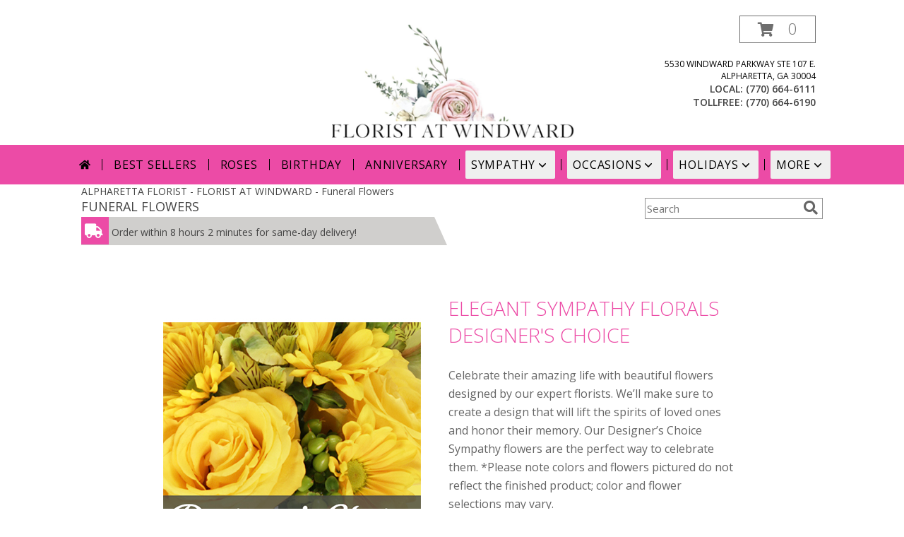

--- FILE ---
content_type: text/css;charset=UTF-8
request_url: https://cdn.myfsn.com/css/myfsn/templates/bloomingBanner/bloomingBanner.css.php?v=191&pattern=florish-bg.png&multiColor=0&navTextColor=%23000000&navBackgroundColor=ec4ba6&buttonAccentColor=%23975494&accentColor=ec4ba6&buttonTextColor=%23FFFFFF&left=122px&right=auto
body_size: 8522
content:

/**/
html, body {
    overflow-x: hidden;
}


.product1 > h3{
    font-size: 16px;
    font-weight: 400;
    font-family: "Open Sans", serif;
    text-transform: uppercase;
    line-height: 0.94;
    text-align: center;
    min-height: 32px;
}

.promo_header
{
	background: #E1E1E1;
}

#outside_cart_div
{
	font-family: 'Open Sans', sans-serif;
	display:inline-block;
	float:right;
	text-align:right;
}

.userEditForm > tbody > tr > td {
    text-align: left;
    font-weight:bold;
    padding-right: 10px;
}
#content
{
	margin:auto;	
	width: 100%;
}


div.product1 > h3
{
 font-weight: 500;
    font-size: 22px;
}

div.feature > div.productInfo > div.featuredText
{
	border:none;
	padding-right: 0;
	padding-left: 0;
}

div.premiumFeatureFrame
{
	padding-right:25px;
}

a.featureButton{
	border:solid;
	width:225px;
}


#purchaseTextBuyNow, #checkoutInfoPurchase {
	background-color: #FFF;
    box-shadow: none;
}

.addon label {
    font-weight:bold;
    font-size:16px;
}
.addon > select {
	display: inline-block;
    height: 28px;
    line-height: 28px;
    border: 1px solid #aaa;
    padding: 4px;
    color: #555;
	background-color: #FFF;
	width: 100% !important;
}


.addon {
  position: relative;
  min-width: 250px;
  margin: 0 0 42px 0;
  letter-spacing: 0.05em;
}

.addon:after {
    content: '\f078';
    font: normal normal 900 17px/1 "Font Awesome 5 free";
    color: #898989;
    right: 11px;
    top: 10px;
    height: 34px;
    padding: 15px 0 0 8px;
    position: absolute;
    pointer-events: none;
}

.addon select::-ms-expand {
display: none;
}

.addon select {
  -webkit-appearance: none;
  -moz-appearance: none;
  appearance: none;
  display: block;
  width: 100%;
  float: left;
  padding: 0 12px;
  font-size: 14px;
  line-height: 1.75;
  color: #444444 !important;
  background-color: #ffffff;
  background-image: none;
  -ms-word-break: normal;
  word-break: normal;
}

.addon b
{
	font-size:16px;
}

div#checkoutInfoPurchase div div.addon
{
	margin: 12px 0;
}
div#checkoutInfoPurchase div div.addon select
{
	float:none;
}

#recipeButton
{
	font-size:21px;
	padding:20px;
	border:solid 2px;
	text-transform: uppercase;
	font-family: 'Open Sans',sans-serif;
   	position: relative;
	
}

div#purchaseTextBuyNow > form > label
{
	line-height: 1.7;
    	font-size: 16px;
}

#pageTitle
{
	font-size:28px;
}


#productDescription
{
	color: #444444 !important;
}


.breakout, .promo_header{
	margin:0 calc(50% - 50vw);
}

.fa-2x{
	padding-right: 2px;

}

div#f2f_wrapper > div#content_wrapper_2_col > div#content_wide > div#wrapper > div.breakout
{
	margin:0;
}

#content_wrapper_2_col
{
	float:none !important;
}

#f2f_wrapper #navMenuData
{
	font-size:inherit !important;
}

#footerLinks, #footerShopAddress, .footerLogo, #footerPolicy, #deliveryAreaText, #footerDeliveryButton{
	float:none;
}

#deliveryAreaText
{
	padding-top: 0 !important;
}

/* The Modal (background) */
.modal {
    display: none; /* Hidden by default */
    position: fixed; /* Stay in place */
    z-index: 1; /* Sit on top */
    left: 0;
    top: 0;
    width: 100%; /* Full width */
    height: 100%; /* Full height */
    overflow: auto; /* Enable scroll if needed */
    background-color: rgb(0,0,0); /* Fallback color */
    background-color: rgba(0,0,0,0.4); /* Black w/ opacity */
}

/* Modal Content/Box */
.modal-content {
    background-color: #fefefe;
    margin: 15% auto; /* 15% from the top and centered */
    padding: 20px;
    border: 1px solid #888;
    width: 80%; /* Could be more or less, depending on screen size */
}

/* The Close Button */
.close {
    float: right;
    font-size: 18px;
    font-weight: bold;
}

.close:hover, .close:focus {
    color: black;
    text-decoration: none;
    cursor: pointer;
}

/* Modal Header */
.modal-header {
    padding: 2px 16px;
    font-size: 18px;
}

/* Modal Body */
.modal-body {padding: 2px 16px;}

/* Modal Footer */
.modal-footer {
    padding: 2px 16px;
    background-color: #5cb85c;
    color: white;
}

/* Modal Content */
.modal-content {
	border-radius: 25px;
	text-align: left;
    padding-left: 25px;
    position: relative;
    background-color: #fefefe;
    border: 1px solid #888;
    width: 30%;
    margin: 8% auto auto;
    box-shadow: 0 4px 8px 0 rgba(0,0,0,0.2),0 6px 20px 0 rgba(0,0,0,0.19);
    -webkit-animation-name: animatetop;
    -webkit-animation-duration: 0.4s;
    animation-name: animatetop;
    animation-duration: 0.4s
}

/* Add Animation */
@-webkit-keyframes animatetop {
    from {top: -300px; opacity: 0} 
    to {top: 0; opacity: 1}
}

@keyframes animatetop {
    from {top: -300px; opacity: 0}
    to {top: 0; opacity: 1}
}

.product1 > h3{
    font-size: 17px;
    font-weight: 400;
    font-family: "Open Sans", sans-serif;
    text-transform: uppercase;
    line-height: 0.94;
    text-align: center;
}

.product1 > p{
    font-size: 15px;
    font-family: "Open Sans", sans-serif;
    text-transform: uppercase;
    line-height: 0.94;
    text-align: center;
}

.priceString{
    font-size: 15px !important;
    font-family: "Open Sans", sans-serif;
    padding-top: 10px;
    text-transform: none !important;

}

.prodButton{
    font-family: "Open Sans", sans-serif;
    text-transform: uppercase;
    font-size: 19px !important;
    text-align: center;
}

.productInfo .title{
    font-size: 28px;
    font-family: "Open Sans", sans-serif;
    text-transform: uppercase;

}

.featuredText{
    font-size: 16px;
    font-family: "Open Sans", sans-serif;
    line-height: 1.637;
    text-align: left;
    width:100%;
}

.featureButton{
    border: 2px solid;
    width: 195px !important;
    font-size: 20px !important;
    margin-top: -20px;
    margin-bottom: 10px;
}

.featureButton:hover{
    color: white;
    background: #ec4ba6;
}

#formTopSearch > input {
	font-size: 15px;
    font-family: "Open Sans", sans-serif;
	color: inherit;
	text-align: left;
}

.newsletterSignup {
    font-family: "Open Sans", sans-serif;
}

#formTopSearch {
	color: hsl(0,0%,40%);
	background-color: rgb(255, 255, 255);
}

#btnShare {
	color: hsl(0,0%,40%);
	font-weight: 300;
}

.fa-search{
	font-size:20px !important;
}

div#wrapper > div.urgeToBuyProductMessage {
	width: 500px;
	font-size:16px;
}

.product1 > div > a > img {
	height:auto;
}

.button {
	margin-top:15px;
	margin-bottom: 10px;
}

.featureButton{
    border: 2px solid;
    width: 195px !important;
    font-size: 24px !important;
}
.feature .featureButton{
    margin-top: -15px;
}


.rev_comment
{
    border-radius: initial !important;
    margin-top: 15px !important;
}

.rev_flright > i {
    font-size: 40px;
}

.rev_flright{
    padding-right:20px;
}

div.rev_comid > div.rev_comment
{
     width:75% !important;
}

.rev_comid
{
   background-color:#FFF !important;
}


div.contactUs > input.button
{
    padding: 15px !important;
    width: 200px !important;
    border-color: #ec4ba6;
    color: inherit;
}
div.contactUs > input.button:hover,
div.contactUs > input.button:focus {
    background-color: #ec4ba6;
    color: #000000;
}

div.contactUs > div.shopName
{
    color: #444;
}

.quickShareHeader {
	display:none;
}

.rev_ricon {
	display:none !important;
}

#pageTitle{
	display:none;
}

.feature{
	margin-top: 15px;
	padding-bottom: 25px;
}

div.featuredText > div.urgeToBuyProductMessage {
	line-height:normal;
 	margin-bottom: 25px;
	width: 485px;
	font-size: 16px;
	color: #444;
}

#insideTitle
{
	text-transform: capitalize;
}

div.undecidedBannerFull > div > div {

	float:none !important;

}

div.undecidedBannerFull > div > a > div
{
	float:none;
}

.address1Header
{
    color: #000000;
	font-size:12px;
	text-transform: uppercase;
}

.addressAndLink {
    width:280px;
    height:auto;
}

.headerPhoneNumber {
    display: inline-block;
}

#tagline
{
	color: #000000;
	text-transform: uppercase;
	font-size:14px;
	font-weight: 300;
	padding: 1px;
	margin: 0;
}

#pageTitle, #subTitle , .breadCrumb
{
	display:none;
}

#nav1
{
	text-transform: uppercase;
	font-size:18px;
	font-weight: 400; 
	margin:0; 
	display: inline;
	border: none;	
}

#nav2
{
	text-transform: capitalize;
    	font-size: 18px;
	white-space: nowrap;
}

.moreBox
{
	width: 1000px !important;
	margin-left: -600px;
    max-width: 1200px;
}

#subNavInfo
{
	display:none;
	padding-bottom: 3px;
}

div.undecidedBannerFull > div > div > a.featureButton
{
	margin-left:0;
	border-width:2px;
	margin-top:10px;
}

div.undecidedBannerFull > div
{
    padding-top: 20px;
    text-align: center;
}


.menuItem
{
    padding-bottom:6px !important;
}

.subMenuItem {
    margin-left: 10px !important;
    font-size: 15px;
}


.homeNav
{
    border-color:#FFFFFF #FFFFFF #FFFFFF !important;
    border:0;
}
#nav {
    list-style-type:none;
    font-family: "Open Sans",sans-serif;
    width: 100%;
    padding-left:0;
    margin: auto;
    text-align: center;
    font-weight: 300;
}

#nav > li {
     display:inline-block;
    position:relative;
    padding: 0 15px;
}
#nav > li > a {
    border-top-left-radius: 5px;
    border-top-right-radius: 5px;
    color: #000000;
    display:block;
    text-decoration:none;
    padding:5px;

}
#nav > li > a:hover {
    border-color:#999
}

#nav > li.selected  > a {
    border:none;
    z-index:100000000000;
    font-family: "Open Sans",sans-serif;
}
#nav a:focus{
    outline: 1px solid #000000;
    outline-style: auto; /* Autostyling used in the focus ring for Chrome/Firefox, fix for IE not supporting auto in outline style */
}
#nav .subs a:focus{
    outline-color: black ; /* show focus in dropdown menus (all have white background) */
}

#nav li div {
    position:relative;
}

#nav li div div {
    background-color:#FFFFFF;
    border:1px solid rgb(208, 207, 206);
    opacity: .95;
    padding:12px 0;
    display:none;
    color:#4F4F4F;
    font-size:0.85em;
    position:absolute;
    top:-1px;
    z-index:10;
    width:168px;
    margin: 0 0 0 -15px;
}
#nav li div div.wrp2 {
    width:auto !important;
    overflow:auto;
    text-align: center;
    border-radius: 3px;
}
.sep {
    left:190px;
    bottom:0;
    height:auto;
    margin:15px 0;
    position:absolute;
    top:0;
    width:1px;
}
#nav li div div ul {
    padding-left:10px;
    padding-right:10px;
    position:relative;
    list-style-type:none;
    margin-top: 0;
    display: inline-block;
    text-align: left;
    min-width: 140px !important;
    vertical-align: top;
}
#nav li div ul li {
    margin:0;
    padding:0;
}

#nav li ul ul {
    padding:0 0 8px;
}
#nav li ul ul li {
    margin:0;
    padding:0;
}
<!--
#nav li ul ul li a {
    color:#0060A6;
    display:block;
    margin-bottom:1px;
    padding:3px 5px;
    text-decoration:none;
    font-size:0.9em;
    min-width: 140px;
}
-->
#nav li ul ul li a:hover{
    color:#265a88;
}
.menuLinkColor a
{
    color:#4F4F4F !important;
    text-decoration:none !important;
    display:block;
}

.menuLinkColor a:hover
{
    color:#265a88 !important;
}

.menuBox
{
    margin-left:-158px;
    z-index:10000000000000000000000000000000;
}

#navMenuData{
    	letter-spacing: 0.06em;
    	display: block;
    	font-size: 16px;
    	font-family: "Open Sans", sans-serif;
}

#ioNavWrapper{
    align-content: center;
    line-height: 30px;
    padding: 8px;
    background-color: #ec4ba6;
}

#subNavInfo
{
	display:none;
	padding-bottom: 3px;
	text-align:left;
}

#subNavInfo > h1
{
	font-size: 12px;
	display:inline; 
	margin: 0;
	font-weight: 400;
}

#floristStateCrumb
{
	text-transform: uppercase;
}

.feature .featureButton{
    margin-top: -15px;
}

#navGlue{
    vertical-align: middle;
    text-align: center;
}

.menu {
    text-align:center;
    width:100%;
    font-family: "Open Sans",sans-serif;
    font-size: 19px;
    padding-bottom:14px;

}


#nav > li:not(.homeNav):after {
    content: '';
    background-color: #000000;
    width: 1px;
    height: 40%;
    position: absolute;
    top: 50%;
    left: 0;
    transform: translateY(-50%);
}

.menuItem > a
{
  color: #4F4F4F !important;
}

.subMenuItem > a
{
    text-transform: capitalize;
}

#footer {
    margin: 0 calc(50% - 50vw);
}

div#featuredProductPurchase.halfLeft  i
{
	font-size: 22px;
	color: #FFF !important;
}

#content > .socialProfileBar
{
	display:none;
}

#btnMobileShop
{
	display:none;
}

#formBottomSearch
{
	display:none;
}

#my-menu:not( .mm-menu ) 
{ 
	display: none; 
}

@media (max-width:440px){
	div#wrapper  div.urgeToBuyProductMessage, .urgeToBuy {
	    font-size: 12px !important;
	}
	.rev_flright > i.fa.fa-star
	{
		font-size:20px;
	}
	div#purchaseTextBuyNow>form>div.urgeToBuyProductMessage {
    		font-size: 12px !important;
	}
}

@media (min-width:441px){
	div#purchaseTextBuyNow>form>div.urgeToBuyProductMessage {
	    font-size: 12px !important;
	}
}
@media (max-width: 974px){
	div#wrapper > div#subNavInfo > br
	{
		display:none;
	}
	#floristStateCrumb, #floristNameCrumb, #insideTitle
	{
		display:none;
	}
	#formTopSearch, #topSearchSocial
	{
		display:none;
	}
	#content {
		padding-bottom: 0 !important;
	}
		
}

#logoShopOutside {
    background-color: #ffffff;
    margin: 0 calc(50% - 50vw);
    text-align: center !important;
}

@media (min-width: 1051px){

	#logoShopOutside {
		padding-bottom: 5px;
		min-height: 175px;
	}
	div#wrapper > div.urgeToBuyProductMessage {
		width: 500px;
		font-size:16px;
	}
	.logoName
	{
		font-size: 28px;
		z-index: 1;
        display: inline-block;
        height: auto;
        max-width:625px;
        padding-top:50px;
        overflow:hidden;
        padding-left:10px;
        padding-right:10px;
	}

    .logoName a
    {
        text-decoration:none;
        font-family: inherit;
        color: inherit;
        font-weight: inherit;
    }

	.contactUs
	{
	   width: 800px !important;
	}

	#my-menu
	{
		display:none;
	}
	#purchaseInfoBuyNow
	{
	    width: 400px !important;
	    max-width: inherit;
	}
	#sliderTitle
	{
	    color: #444444 !important;
	    display: block !important;
	    text-align: center;
	    font-weight: 300;
	    text-transform: uppercase;
            letter-spacing: 1px;
	}

	.simpleSlider_wrapper
	{
		text-align: center !important;
	}
	#logo_div > a > img
	{
		max-width: 355px;
		max-height: 160px;
		padding: 5px;
		vertical-align: middle;
	}

	#logo_div
	{
		min-height: 50px;
		padding-top: 30px;
		text-align: center;
		width: 350px;
		margin-left: auto;
		margin-right: auto;
		font-weight: 600;
	}
	#outside_cart_div {
		float: none !important;
		vertical-align: middle;
		right: 20px;
		top: 0.1%;
		z-index:1;
        position: absolute;
	}

}

@media (max-width: 1600px) {
	.moreBox {
	    width: 1000px !important;
	    margin-left: -900px;
	}
}

@media(max-width: 1350px) {
	.moreBox {
	    width: 1000px !important;
	    margin-left: -930px;
	}
}

@media(max-width: 1200px) {
	.moreBox {
	    width: 1000px !important;
	    margin-left: -915px;
	}
}

@media (max-width: 1150px) {
	#navMenuData {
		font-size:14px;
	}
}

@media (max-width: 1050px) {
    .breakout {
        margin: 0;
    }

	#topSearchSocial {
		padding-right:20px;
	}
	#wrapper
	{
		width:inherit;
	}
    /* here */
	a.bannerButton
	{
        font-size: 12px;
        margin-top: -75px;
	}
	#logoShopOutside {
        display: flow-root;
	}
	div#wrapper > div.urgeToBuyProductMessage {
		width: 500px;
		font-size:14px;
	}
	div#wrapper > div >  a > img
	{
		padding-top: 10px;
	}
	.myFSNSearch {
		height:41px !important;
		margin-top: 25px;
	}
	#logo_div > a > img
	{
		max-width: 240px !important;
    		max-height: 125px !important;
	}
	#logoMobile
	{
		padding-bottom:20px;
	}

	.mobileDeliveryAreaBtn {
		border: 1px solid #ec4ba6 !important;
	}
	.mobileDeliveryArea {
		border-color: #ec4ba6 !important;
        background-color: #e1e1e1;
	}
	#sliderTitle {
		color: #ec4ba6 !important;
	}
	.product1 > img
	{
		width:167px;
	}
	.QuickButtons .QuickButton a {
		font-weight:300;
	}
	.prodButton
	{
		color:#ec4ba6 !important;
	}
	.logoName
	{
		padding-top:30px;
		padding-bottom:30px;

		font-size: 28px;
		display:block !important;
	}
	.logoName > h1 {
		margin-top: inherit !important;
	}
	#purchaseInfoBuyNow
	{
		max-width:100%;
	}
	.urgeToBuyProductMessage
	{
		width: auto;
		margin-top: 10px;
	}

	.urgeToBuy
	{
		text-align:initial !important;
	}
	div#subNavInfo
	{
		font-size:12px !important;
	}
	#logo_div
	{
		margin:auto;
		width: 100% !important;
		height: initial;
    	padding-bottom: 20px;
	}
	.productWrapper
	{
		width: 100% !important;
	}
	#mobileTopMenu
	{
	     display:inline-block;
	}
	.address1Header, .address2Header, #tagline , .breakout, .topMobileLink
	{
		display:none !important;
	}
	#outside_cart_div
	{
		height: 50px;
		width:50%; 
		display: inline-block;
		background-color: #ec4ba6;
		color: #000000;
		text-align:center;
		position:relative;
		z-index:1;
        margin-right: 0px !important;
	}

	#btnMobileShop
	{
		background-color: #ec4ba6;
		color: #000000;
		width:50% !important; 
		display: inline-block !important;
		height: 50px;
		border-right: 1px solid #000000;
		font-size:22px;
		line-height: 50px !important;
		margin-right: -4px;
		font-weight:300;
		float:left;
		position: relative;
		z-index: 1;		
	}

	a.hoverLink
	{
		line-height: 50px;
		border: none !important;
		height: 50px;
	}

	.QuickButton, .QuickButton a:hover
	{
		background-color: #ec4ba6;
		color: #000000;
	}

	.QuickButton:nth-child(n+2) {
		border-left: 1px solid #000000;
	}

	a.featureButton
	{
		display:inline-block !important;
		padding: initial !important;
    		height: initial !important;
	}
	div.premiumFeatureFrame
	{
		padding: initial;
	}
	
	a.prodButton{
		display:inline !important;
		color: #444;
	}
	
	.feature {
		border:none !important;
	}
    #nav1 {
        padding-left: 5px;
    }
    #nav2 {
        padding-left: 5px;
        font-size: 15px !important;
    }
    #subNavInfo > h1 {
        padding-left: 5px;
    }
}

@media (max-width: 600px)
{
	.address1Header, .address2Header, #tagline , .breakout, .topMobileLink
	{
        display: none !important;
	}
    .bannerButton {
        font-size: 10px !important; /* Needs to be variable as well, change as screen size changes */
        margin-top: -45px !important;
        padding: 5px 10px !important;
        margin-left: calc(122px / 2) !important;
        margin-right: calc(auto / 2) !important;
    }

}

ul#nav.mm-listview > li
{
	display:block !important;
}



#parallaxTag
{
    font-size: 20px;
    letter-spacing: .25em;
    height: 30px;
    line-height: 30px;
    font-weight: 300;
}

.child
{
	font-weight:300;
}

.childHeader
{
	font-weight:400;
}


#my-menu a.multiHeader 
{
	text-align:left;
	color: #000000;
}

#mobileClientName
{
    font-family: "Open Sans", sans-serif;
   	 text-transform: uppercase;
	 margin:0;
	 font-size: 18px;
    	 font-weight: 300;	
}

#mobileClientPhone
{
	margin-top:0;
	font-size:20px;
    	font-weight: bolder;
}

#mobileSearch > input
{
	height: 41px;
    	display: inline;
    	width: 245px;
   	margin-bottom: 12px;
	background-color: #F3F3F3;
}

#mm-1 > ul > li > a.homeNav
{
	text-align:left;
	color: #000000;
    font-family: "Open Sans", sans-serif;
	font-weight: 400;
}

#mm-1 > ul > li > a.moreHeader
{
	text-align:left;
	color: #000000;
}

#mm-1 > ul > li > a.multiHeader
{
	text-align:left;
	color:  #000000;
    font-family: "Open Sans", sans-serif;
	font-weight: 400;
}

#mm-1 > ul > li > a.single, #mm-1 > ul > li > a.childHeader
{
	text-align:left !important;
	padding-left: 60px !important;
	display:none;
        background-color: #e6e6e6 !important;
}

#mm-1 > ul > li > a.child
{
	text-align:left !important;
	padding-left: 100px !important;
	display:none;
        background-color: #e6e6e6 !important;
	font-size: 12px;
}

.mm-menu .mm-listview > li:after {
    border-color: #E1E1E1 !important;
}

a.mobilePhoneLink {
    display: block;
    text-decoration: none;
    text-align: center;
    font-weight: bold;
    font-size: 20px;
    padding-top: 5px;
}

.fa-mobile.fa-2x
{
    color: #444 !important;
}


.mm-menu, .mm-menu > .mm-panel {
  -webkit-box-shadow: 3px 3px 5px 6px #ccc !important;  /* Safari 3-4, iOS 4.0.2 - 4.2, Android 2.3+ */
  -moz-box-shadow:    3px 3px 5px 6px #ccc !important;  /* Firefox 3.5 - 3.6 */
  box-shadow:         3px 3px 5px 6px #ccc !important;  /* Opera 10.5, IE 9, Firefox 4+, Chrome 6+, iOS 5 */
}

#my-menu > #mm-1 > ul.mm-listview.mm-first.mm-last > li > p
{
	-webkit-margin-before: 0;

}

div.urgeToBuyProductMessage {
    width: 500px;
}

div#purchaseTextBuyNow > form > div.urgeToBuyProductMessage
{
	width: auto !important;
}

#footerLinks
{
	vertical-align:top;
}

#footerShopHours
{
	vertical-align:top;
}

.halfLeft, .halfRight {
	max-width: inherit !important;
}

input.addToCartButton
{
	width: 50%;
	height: 48px;
	letter-spacing: 1px;
	font-family: 'Open Sans',sans-serif;
	font-size: 21px;
    color: #ec4ba6;
    background-color: #FFF ;
    border: solid 2px #ec4ba6 ;
}

input.addToCartButton:hover{
    color: #FFF ;
    background-color: #ec4ba6 ;
}

.buyNowCurrencyNotice
{
	font-size: 12px;
}

.purchaseNowName
{
    font-family: "Open Sans", sans-serif;
   	text-transform: uppercase;
	font-size: 28px;
	font-weight:300;
}

.purchaseNowType
{
	margin-bottom:10px;
}

.socialProfileBar
{
	background-color: #F0F0F0;
	padding-left: 10px !important;
	padding-top: 5px;
    padding-bottom: 5px;
}


.mm-menu.mm-current
{
	box-shadow: 6px 0px 16px #888888;
}

.mm-listview > li > a {
	padding: 14px 10px 11px 20px !important;
}

.mobileDialogLink
{
	background-color: #ec4ba6 !important;
	color:#FFF !important;
}

.mobileDialogLink .fa-mobile.fa-2x, .mobileDialogLink .fa-globe.fa-2x
{
	color:#FFF !important;
}

#footerDeliveryArea
{
	background-color: #e1e1e1;
}


#urgeToBuy, .urgeToBuyProductMessage
{
	font-size:14px;
}

.undecidedBannerFull a hr{
    margin-top: 20px;
    border: 0 solid #e4e4e4;
    border-top-width: 1px;
}

.prodButton:hover {
	border: none !important;
}

#purchaseInfoBuyNow
{
	max-width: 430px !important;
}

#purchaseTextBuyNow .addon select
{
	max-width: 430px  !important;
}

.socialProfileBar a
{
	background-color:#888 !important;
}

.socialProfileBar a:hover
{
	background-color:#555 !important;
}

.product1 > .button  {
	border: 2px solid #FFF !important;
	display:block;
	padding: 8px;
}

.halfLeft, .halfRight
{
	max-width: inherit !important;
}

#purchaseTextBuyNow
{
	color: #444444 !important;
	margin-top: 25px !important;
}

#footerDeliveryButton > a:hover{
	text-decoration:none;
	color: #FFF;
}

.simpleSlider_wrapper
{
	    position: initial !important;
}

#recipeButton:hover {
	background-color: #ec4ba6;
	color:#FFF !important;
	border: 1px solid #FFF;
}

.bannerButton
{
    display: block;
    margin-top: -100px;
    margin-bottom: 5%;
    margin-left: 122px;
    margin-right: auto;
    position: relative;
    border: 2px solid #975494;
    font-size: 20px; /* Needs to be variable as well, change as screen size changes */
    font-weight: normal;
    text-decoration: none;
    color: #FFFFFF;
    width: min-content;
    text-align: center;
    padding: 10px 20px;
    letter-spacing: .2em;
    white-space: nowrap;
    --accent-color: #975494;
    background-color: var(--accent-color);
}
.blooming-banner-image-container:hover .bannerButton{
    cursor: pointer;
    opacity: 85%;
}
.bannerButton:active, .bannerButton:focus {
    border: 2px solid #975494;
}

a.featureButton, #recipeButton{
	border-color: #ec4ba6;
	color: #ec4ba6;
	background-color:#FFF;
	border-width:2px;
}

#recipeButton{
	width: initial;
	font-weight:300;
}

#recipeButton:hover{
	border: 2px solid #FFF;
}

.urgeToBuyTruck, .addToCartButton, a.featureButton:hover {
	color: #FFF;
}

.urgeToBuyProductMessage > .urgeToBuyTruck {
    color: #FFF;
    background-color: #ec4ba6 !important;
}

.undecidedBannerFull .urgeToBuyTruck {
    background-color: #ec4ba6 !important;
}

.urgeToBuyProductMessage {
    background-color: #D0CFCD;
    text-align: left;
    font-weight: initial;
    height: 0;
    border-bottom: 40px solid #D0CFCD;
    border-right: 18px solid #fff;
}

.urgeToBuy {
    background-color: #D0CFCD;
    text-align: left;
    font-weight: initial;
    height: 0;
    border-bottom: 40px solid #D0CFCD;
    border-right: 18px solid #fff;

}

.checkoutStep > img{
	background-color: #ec4ba6 !important;
}
#footerDeliveryArea, #footerDeliveryButton{
	border-color: #ec4ba6;
}
.prodButton{
	color: #ec4ba6;
}

.prodButton:hover{
	border: 2px solid #ec4ba6;
	padding:4px;
	width:200px;
}
.accentColor, .title
{
	color: #ec4ba6 !important;
}

.cartCount
{
    font-size: 22px;
}

.accentBackground{
	background-color: #ec4ba6;
	color:#FFF;
	border: none;
}

.newsletterSignup
{
	background-color: #ec4ba6 !important;
}

.email, #emailBot{
	font-size: 14px;
	padding: 8px;
	width: 90%;
	margin-bottom: 15px;
}

.newsletterSignup
{
	border-radius: 5px;
	padding: 10px;
	background-color: ec4ba6;
	color: #FFF;
	border: none;
	height:inherit !important;
}

.subscribeFSN #emailBot
{
	height: 24px !important;
}

.subscribeFSN {
	padding-bottom: 20px;
}

.rev_flright > i {
	color: #ec4ba6;
}

.purchaseNowName
{
	color: #ec4ba6 !important;
}

.purchasePrice
{
	font-size: 16px;
}

.shownAt
{
	color: #ec4ba6 !important;
	font-size: 16px;
}

.product1 > .button:hover  {
	border: 2px solid #ec4ba6 !important;
	display:block;
	padding: 8px;
}

#footerDeliveryButton:hover{
	background-color: #ec4ba6;
	color: #FFF;
}	

.undecidedBannerFull .accentColor
{
	letter-spacing: 1px;
	text-transform:uppercase;
	font-weight:300;
	font-size: 28px !important;
	padding-bottom: 3px; 
	text-align:left;
}

.mobileFooterMenuBar
{
	    z-index: 99999;
}

.pageCopyBottom
{
	padding-top:50px !important;
}

#featuredProductPurchase
{
	    padding: 0 3% 1%;
}

#specReq
{
	font-weight:bold;
}

a:focus, a:active, 
button::-moz-focus-inner,
input[type="reset"]::-moz-focus-inner,
input[type="button"]::-moz-focus-inner,
input[type="submit"]::-moz-focus-inner,
select::-moz-focus-inner,
input[type="file"] > input[type="button"]::-moz-focus-inner {
    border: 0;
    outline : 0;
}

.logoName > h1 {
	margin-top: 50px;
	font-weight: 300;
}

#footerShopHours
{
	line-height: initial;
}

h2.suggestProducts{
	background-color:inherit !important;
	color:#444444 !important;
	border-top: 1px solid #808080;
	font-weight: 300;
	text-transform: uppercase;
	letter-spacing: 1px;
	text-align:center;
    font-size: 1.17em;
}

#viewChangesButton
{
	margin-bottom:10px !important;
}

#imgUploadTrigger
{
	border: 1px solid #000000;
}

.editHR
{
	display:none;
}

#f2f_footer{
	width: 1050px !important;
}

#collapseNavButton{
	margin-top: 10px !important;
}

#imgUploadTrigger:hover {
    background: #C7C7C7;
}

#side_menu > .menu
{
	text-align:initial !important;
}

.productSliderImage {
	width: auto !important;
}

.simpleSlider_next:hover, span.simpleSlider_next:hover {
	border-left: 32px solid #ec4ba6 !important;
}

.simpleSlider_previous:hover {
	border-right: 32px solid #ec4ba6 !important;
}

#manageBannersButton{
	font-size: 12px;
    	height: 40px;
    	background: white;
    	border: 1px solid black;
	padding: 10px 25px 10px 25px;
	letter-spacing: 0.03em;
	font-weight: 300;
	text-transform: uppercase;
	text-decoration: none;
}
#manageBannersButton:hover{
    background: #C7C7C7;            
}

.ui-main .ui-inner #ioNavWrapper #navMenuData .navMenu li a
{
	font-weight:400;
}

#f2f_wrapper #ioNavWrapper.breakout
{
	margin: initial;
}

.sideProducts
{
	margin-left: 75px;
}

.ui-main .navMenu, #f2f_wrapper .navMenuData
{
	white-space:normal;
}

.navMenu .fa-caret-down
{
	font-size:inherit !important;
}


.ui-main #navMenuData #nav
{
	display: block;
	font-size: 12px;
	width:100%;
	
}

.ui-main #navMenuData #nav > li > a
{
	color: #000000;
	font-weight:300;
}

li#page_products li
{
	border: solid #808080;
	border-width: 23px 1px 15px;
}
.move_prod
{
	background-color: #808080;
}

.customOrders
{
	width: 100% !important;
	text-align:center !important;
}

#f2f_wrapper .product1 input.button, .ui-main .product1 input.button
{
	display:inline-block;
}

#f2f_wrapper .product1, .ui-main .product1
{
	text-align:center;
}

#formBottomSearch .fa-search
{
	vertical-align: middle;
}

a.hoverLink {
	font-size: 20px;
	font-weight: 300;
	text-decoration: none;
}

.custom_form_button_link {
    border: solid 2px #ec4ba6;
    color: #ec4ba6;
    background-color: #FFF;
    text-decoration: none;
    font-size: 20px;
    letter-spacing: 1px;
    font-weight: 300;
    cursor: pointer;
    padding: 20px;
    display: block;
    height: fit-content;
}

.custom_form_button_link:hover, .custom_form_button_link:focus {
    background-color: #ec4ba6;
    border-color: #000000;
    color: #000000;
}

.custom_form_button {
    display: inline-block;
    max-width: 448px;
    min-height: 75px;
    padding: 20px;
    margin-top: 30px
}

.custom_form_button_wrapper {
    text-align: center;
}


@media (min-width: 1051px)
{
    .custom_form_button {
        min-width: 448px;
    }
    div#wrapper {
        padding: 0 10px 0 10px;
    }
    a.hoverLink {
        border: 1px solid hsl(0,0%,43%);
        color: hsl(0,0%,43%);
        line-height: 80px;
        padding: 5px 25px 5px 25px;
    }

    a.hoverLink:hover {
        background-color: #ec4ba6;
        border-color: #000000;
        color: #000000;
    }

}

.pn-selected {
    border-color:#ec4ba6;
    background-color:#ec4ba6;
    color: #000000;
}

.dateOptionSelected::placeholder {
    color: #000000;
}
.dateOptionSelectedText {
    color: #000000;
}

/* widget specific css  */

/* Beginning of Widget Edit */
.hidden {
    display: none !important;
}

.widget {
    border: 1px solid #b2b2b2;
    margin-top: 10px;
    margin-bottom: 10px;
}

.widgets {
    list-style: none;
    padding-left: 0;
}

@media (max-width: 1050px) {
    .widgetsContainer, #widgetInfo {
        width: 80%;
    }
    #businessTypeGrid {
        grid-template-columns: 33% 33% 33%;
    }
}
@media (min-width: 1051px) {
    .widgetsContainer, #widgetInfo {
        width: 100%;
    }
    #businessTypeGrid {
        grid-template-columns: 25% 25% 25% 25%;
    }
}

.customProductFeaturedText{
    text-align: center !important;
}
@media (min-width: 42.85rem) {
    .customProductFeaturedText{
        text-align: left !important;
    }
}

.fr-btn-grp {
    margin: 0 5px 0 6px !important;
}

.widgetContainer {
    display: flex;
    padding: 12px;
    flex-direction: row;
    justify-content: space-between;
    align-items: center;
}

.widgetContainerOpened, .widgetContainer:hover {
    background-color: #e8e8e8;
}

.moveWidget {
    color:#767676;
}

.widgetName {
    font-size: 22px;
}

.widgetDescription {
    font-style: italic;
}

.enableAndMove {
    display: flex;
    align-items: center;
}

.enabledOuter.enabled {
    background-color: #0091fd;
}

.enabledOuter.disabled {
    background-color: #c9c9c9;
}

.enabledOuter {
    display: inline-block;
    width: 54px;
    height: 27px;
    border-radius: 16px;
}

.enabledInner {
    background-color: #fdfdfd;
    width: 21px;
    height: 21px;
    border-radius: 16px;
    display: inline-block;
    margin-top: 3px;
}

.enabledInner.disabled {
    margin-left: 4px;
}

.enabledInner.enabled {
    margin-left: 29px;
}

.moveWidget {
    cursor: move;
    margin-left: 16px;
}

.openedContent {
    margin: 30px;
}

#establishedDate {
    margin: 0 0 20px 0;
}

#establishedDate > span {
    margin-right: 10px;
}

.widgetSelect {
    background-color: initial;
    border: 1px solid #ccc;
}

#establishedDate > select {
    border-radius: 5px;
    padding: 8px;
    margin: 0;
    width: 20%;
}

#pageCopyEditorDescription {
    line-height: 1.5
}

#templateSelector {
    display: flex;
    flex-direction: row-reverse;
    margin: 10px 20px 10px 0;
}

#businessPhotoSectionContainer {
    display: flex;
    margin-bottom: 30px;
    align-items: center;
}

#businessPhotoContainer {
    width: 225px;
    height: auto;
    aspect-ratio: 4/3;
    background-color: #ececec;
    border: #94949b 1px solid;
    border-radius: 10px;
    display: flex;
    flex-direction: column;
    justify-content: center;
    overflow: hidden;
}

#businessPhotoSectionContainer > .pintura-inline-editor {
    height: auto;
    width: 325px; /* needs roughly 50px extra on height and width than addPhotoContainer */
    aspect-ratio: 4/3;
    display: none
}

#businessPhotoContainer > span {
    display: flex;
    justify-content: center;
}

#addPhotoOfShop {
    font-size: 20px;
    margin: 30px 0 15px 0;
}

#AddPhotoContainer {
    margin-left: 10px;
}

#AddPhotoContainer > label > input {
    margin: 3px 0 5px 0;
    width: 300px;
    border-radius: 5px;
}

#chooseFileContainer {
    margin: 10px 0;
}

.underlineButton {
    background: none;
    border: none;
    padding: 0;
    text-decoration: underline;
    cursor: pointer;
}

#businessTypeContainer {
    margin-bottom: 30px;
}

#businessTypeGrid {
    display: grid;
}

#businessTypeGrid > label > input {
    margin-right: 5px;
}

.customTypeInput {
    width: 75%;
}

#saveContainer {
    display: flex;
    justify-content: center;
    align-items: center;
}

#saveBusinessDescription {
    margin-top: 20px;
    padding: 10px 20px;
    border: none;
    background-color: #C7C7C7;
}

#saveBusinessDescription:hover {
    background: #CFCFCF;
}

/* Beginning of Live Website Widget Display  */
#businessInfoDisplay {
    padding-left: 30px;
    padding-right: 40px;
    text-align: left;
    margin-bottom: 20px;
    float: left
}

#businessInfoDisplay.bottom {
    margin-top: 50px;
}

#aboutUsBody {
    text-align: initial;
}

#shopName {
    color: #ec4ba6;
    margin: 0;
}

#shopPhotoContainer {
    float: right;
    margin-left: 20px;
}

#shopPhoto.wide {
    width: 400px;
    height: auto;
}

#shopPhoto.tall {
    width: auto;
    height: 400px;
}

#shopPhoto.square {
    width: 250px;
    height: auto;
}

#EstablishedDateAndTypes {
    color: grey
}

#businessTypes {
    margin-top: 5px;
}

/* end of live website widget display */


.widget .page-input {
    border-width: 1px 1px 1px !important;
    column-count: 2;
}

.widget .page-input-id-label {
    display: block;
}

.widget .pages_dropdown {
    display: inline-block;
    width: 170px;
    border: 1px solid black;
    text-align: right;
    padding-right: 5px;
    cursor: pointer;
}

.widget .dropdown_check_list {
    /* This can take up the full row */
    column-span: all;
    margin: 0 0 30px 0;
}

.widget .dropdown_check_list ul.items {
    padding: 2px;
    margin: 0;
    border: 1px solid #ccc;
    border-top: none;
    /* With all the subpages, this can get excessive */
    overflow-y: scroll;
    height: 350px;
}

.widget .dropdown_check_list ul.items li {
    list-style: none;
}
.addPagesContainer .fa-caret-up {
    color: #0094ff;
}

/*
 * Froala specific css. If Froala is used somewhere other than widgets
 * may have to increase specificity for below rules.
 */

.fr-delete-img {
    display: none !important;
}

.skip-link {
    position: absolute;
    left: 10px;
    top: -999px;
    z-index: 10;
    background-color: #975494;
    color: #000000;
}

.skip-link:focus {
    top: 10px;
}

.msgButton {
    color: #ec4ba6 !important;
    border-color: #ec4ba6 !important;
}

.icon {
    color: #ec4ba6;
    margin-right: 5px;
}

.adaButtonTextColor {
    color: black !important;
}
.adaOnHoverBackgroundColor:hover {
    border-top: 1px solid #ec4ba6 !important;
    background-color: #fdedf6 !important;
    color: black !important;
    box-shadow: 0 -1px 0 0 #ec4ba6;
}

.adaOnHoverFeatureBackgroundColor:hover {
    border-top: 2px solid #ec4ba6 !important;
    background-color: #fdedf6 !important;
    color: black !important;
    box-shadow: 0 -1px 0 0 #ec4ba6;
}

.adaOnHoverCustomBackgroundColor:hover {
    border-top: 2px solid #ec4ba6 !important;
    background-color: #fdedf6 !important;
    color: black !important;
}

.productHover:has(input:not(:checked)):hover {
    background-color: #fdedf6 !important;
}

.deliveryHover:not(.dateOptionSelected):hover {
    background-color: #fdedf6 !important;
}

.pn-selected {
    border: unset !important;
    background-color: #fdedf6 !important;
    color: black;
    box-shadow: 0 0 0 3px #ec4ba6;
    transition: box-shadow 0.5s;
}

.dateOptionSelected {
    background-color: #fdedf6 !important;
    color: black;
    box-shadow: 0 0 0 3px #ec4ba6;
    font-weight: 900;
    transition: box-shadow 0.5s;
}